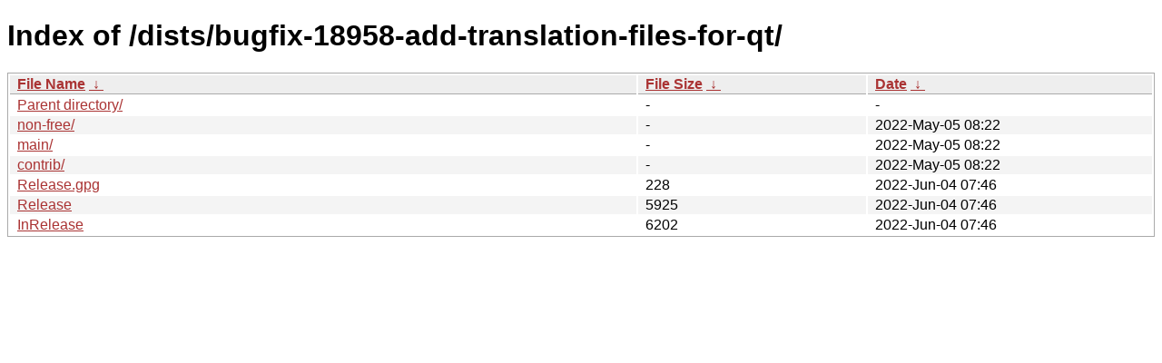

--- FILE ---
content_type: text/html
request_url: http://deb.tails.boum.org/dists/bugfix-18958-add-translation-files-for-qt/?C=M&O=D
body_size: 2197
content:
<!DOCTYPE html><html><head><meta http-equiv="content-type" content="text/html; charset=utf-8"><meta name="viewport" content="width=device-width"><style type="text/css">body,html {background:#fff;font-family:"Bitstream Vera Sans","Lucida Grande","Lucida Sans Unicode",Lucidux,Verdana,Lucida,sans-serif;}tr:nth-child(even) {background:#f4f4f4;}th,td {padding:0.1em 0.5em;}th {text-align:left;font-weight:bold;background:#eee;border-bottom:1px solid #aaa;}#list {border:1px solid #aaa;width:100%;}a {color:#a33;}a:hover {color:#e33;}</style>

<title>Index of /dists/bugfix-18958-add-translation-files-for-qt/</title>
</head><body><h1>Index of /dists/bugfix-18958-add-translation-files-for-qt/</h1>
<table id="list"><thead><tr><th style="width:55%"><a href="?C=N&amp;O=A">File Name</a>&nbsp;<a href="?C=N&amp;O=D">&nbsp;&darr;&nbsp;</a></th><th style="width:20%"><a href="?C=S&amp;O=A">File Size</a>&nbsp;<a href="?C=S&amp;O=D">&nbsp;&darr;&nbsp;</a></th><th style="width:25%"><a href="?C=M&amp;O=A">Date</a>&nbsp;<a href="?C=M&amp;O=D">&nbsp;&darr;&nbsp;</a></th></tr></thead>
<tbody><tr><td class="link"><a href="../?C=M&amp;O=D">Parent directory/</a></td><td class="size">-</td><td class="date">-</td></tr>
<tr><td class="link"><a href="non-free/?C=M&amp;O=D" title="non-free">non-free/</a></td><td class="size">-</td><td class="date">2022-May-05 08:22</td></tr>
<tr><td class="link"><a href="main/?C=M&amp;O=D" title="main">main/</a></td><td class="size">-</td><td class="date">2022-May-05 08:22</td></tr>
<tr><td class="link"><a href="contrib/?C=M&amp;O=D" title="contrib">contrib/</a></td><td class="size">-</td><td class="date">2022-May-05 08:22</td></tr>
<tr><td class="link"><a href="Release.gpg" title="Release.gpg">Release.gpg</a></td><td class="size">                228</td><td class="date">2022-Jun-04 07:46</td></tr>
<tr><td class="link"><a href="Release" title="Release">Release</a></td><td class="size">               5925</td><td class="date">2022-Jun-04 07:46</td></tr>
<tr><td class="link"><a href="InRelease" title="InRelease">InRelease</a></td><td class="size">               6202</td><td class="date">2022-Jun-04 07:46</td></tr>
</tbody></table></body></html>